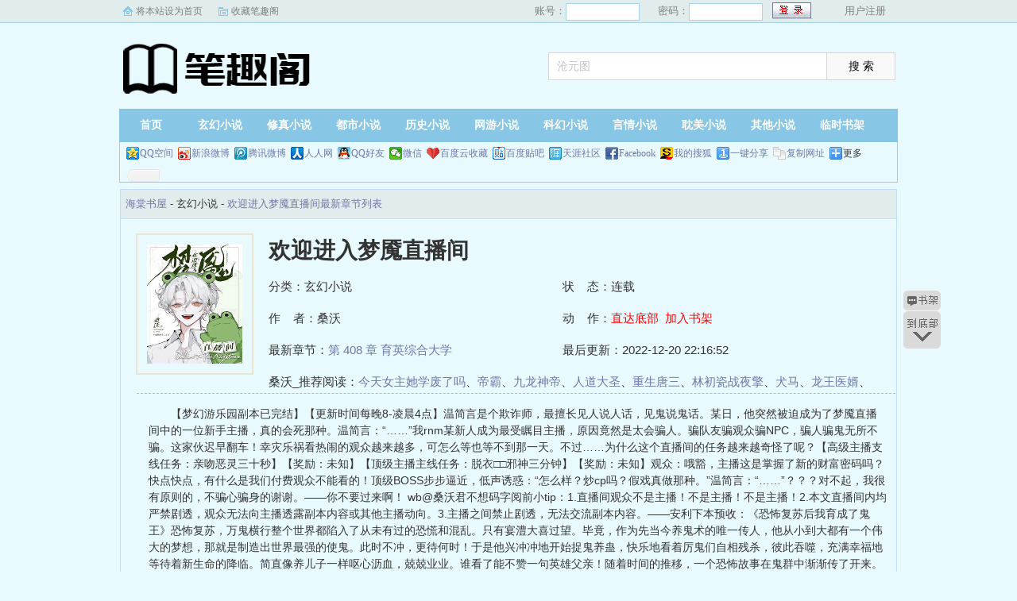

--- FILE ---
content_type: text/html; charset=utf-8
request_url: http://www.coqcod.com/xiaoshuo/46557/
body_size: 7379
content:
<!DOCTYPE html PUBLIC "-//W3C//DTD XHTML 1.0 Transitional//EN" "http://www.w3.org/TR/xhtml1/DTD/xhtml1-transitional.dtd">
<html xmlns="http://www.w3.org/1999/xhtml">
<head>
<title>欢迎进入梦魇直播间最新章节_欢迎进入梦魇直播间全文阅读 - 海棠书屋</title>
<meta name="keywords" content="欢迎进入梦魇直播间最新章节,欢迎进入梦魇直播间全文阅读,桑沃">
<meta name="description" content="欢迎进入梦魇直播间最新章节由网友提供，《欢迎进入梦魇直播间》目前更新0字，剧情情节跌宕起伏、扣人心弦，是一本情节与文笔俱佳的玄幻小说，海棠书屋免费提供欢迎进入梦魇直播间最新清爽干净的文字章节在线阅读。">
<meta https-equiv="Content-Type" content="text/html; charset=utf-8" />
<meta https-equiv="Cache-Control" content="no-transform" />
<meta https-equiv="Cache-Control" content="no-siteapp" />
<meta https-equiv="mobile-agent" content="format=html5; url=http://m.coqcod.com/xiaoshuo/46557/" />
<meta https-equiv="mobile-agent" content="format=xhtml; url=http://m.coqcod.com/xiaoshuo/46557/" />
<meta property="og:type" content="novel"/>
<meta property="og:title" content="欢迎进入梦魇直播间"/>
<meta property="og:description" content="    【梦幻游乐园副本已完结】【更新时间每晚8-凌晨4点】温简言是个欺诈师，最擅长见人说人话，见鬼说鬼话。某日，他突然被迫成为了梦魇直播间中的一位新手主播，真的会死那种。温简言：“……”我rnm某新人成为最受瞩目主播，原因竟然是太会骗人。骗队友骗观众骗NPC，骗人骗鬼无所不骗。这家伙迟早翻车！幸灾乐祸看热闹的观众越来越多，可怎么等也等不到那一天。不过……为什么这个直播间的任务越来越奇怪了呢？【高级主播支线任务：亲吻恶灵三十秒】【奖励：未知】【顶级主播主线任务：脱衣□□邪神三分钟】【奖励：未知】观众：哦豁，主播这是掌握了新的财富密码吗？快点快点，有什么是我们付费观众不能看的！顶级BOSS步步逼近，低声诱惑：“怎么样？炒cp吗？假戏真做那种。”温简言：“……”？？？对不起，我很有原则的，不骗心骗身的谢谢。——你不要过来啊！ wb@桑沃君不想码字阅前小tip：1.直播间观众不是主播！不是主播！不是主播！2.本文直播间内均严禁剧透，观众无法向主播透露副本内容或其他主播动向。3.主播之间禁止剧透，无法交流副本内容。——安利下本预收：《恐怖复苏后我育成了鬼王》恐怖复苏，万鬼横行整个世界都陷入了从未有过的恐慌和混乱。只有宴澧大喜过望。毕竟，作为先当今养鬼术的唯一传人，他从小到大都有一个伟大的梦想，那就是制造出世界最强的使鬼。此时不冲，更待何时！于是他兴冲冲地开始捉鬼养蛊，快乐地看着厉鬼们自相残杀，彼此吞噬，充满幸福地等待着新生命的降临。简直像养儿子一样呕心沥血，兢兢业业。谁看了能不赞一句英雄父亲！随着时间的推移，一个恐怖故事在鬼群中渐渐传了开来。有个可怕的人类，专捡强大的厉鬼下手。凡是被他捉走的鬼……没有一个回来过！——实在是太可怕了！·后来，宴澧意识到，有的梦想还是不实现最好。身材高大，眼眸深绿的鬼王低下头，虔诚而痴迷地亲吻着青年被紧紧捆缚的双脚，语调狂热地喃喃低语道：“父亲……”宴澧：“……”他肠子都悔青了。你tm别叫我父亲！我不认识你这个逆子！【2021.4.3】立意:追求美好生活
"/>
<meta property="og:image" content="http://www.coqcod.com/files/article/image/46/46557/46557s.jpg"/>
<meta property="og:novel:category" content="玄幻小说"/>
<meta property="og:novel:author" content="桑沃"/>
<meta property="og:novel:book_name" content="欢迎进入梦魇直播间"/>
<meta property="og:novel:read_url" content="http://www.coqcod.com/xiaoshuo/46557/"/>
<meta property="og:url" content="http://www.coqcod.com/xiaoshuo/46557/"/>
<meta property="og:novel:status" content="连载"/>
<meta property="og:novel:author_link" content="http://www.coqcod.com/s.php?ie=utf-8&q=%E6%A1%91%E6%B2%83"/>
<meta property="og:novel:update_time" content="2022-12-20 22:16:52"/>
<meta property="og:novel:latest_chapter_name" content="第 408 章 育英综合大学"/>
<meta property="og:novel:latest_chapter_url" content="http://www.coqcod.com/xiaoshuo/46557/42335.html"/>
<link href="/css/style.css" rel="stylesheet" type="text/css" />
<script src="http://apps.bdimg.com/libs/jquery/1.8.3/jquery.min.js"></script>
<script src="/js/common.js"></script>
</head>
<body>
<script>login();</script>
<div class="header">
<div class="wrap">
	<div class="logo">
		<a href="/" title="海棠书屋">海棠书屋<em>www.coqcod.com</em></a>
	</div>
	<script>search();</script>
</div>
</div>
		<div class="nav">
		<ul><li class="this"><a href="/" title="海棠书屋">首页</a></li><li><a href="/xuanhuan/">玄幻小说</a></li><li><a href="/xiuzhen/">修真小说</a></li><li><a href="/dushi/">都市小说</a></li><li><a href="/lishi/">历史小说</a></li><li><a href="/wangyou/">网游小说</a></li><li><a href="/kehuan/">科幻小说</a></li><li><a href="/yanqing/">言情小说</a></li><li><a href="/danmei/">耽美小说</a></li></li><li><a href="/qita/">其他小说</a></li><li><a href="/bookcase.html">临时书架</a></li></ul>
                <div class="h_submenucon"><script>bdshare();</script></div>
		</div>
<div id="book">
	<div class="path"><div class="p">
<a href="/">海棠书屋</a> - 玄幻小说 - <a href="/xiaoshuo/46557/">欢迎进入梦魇直播间最新章节列表</a>
</div></div>
                 <div id="maininfo">
                        <div id="fmimg"><img alt="欢迎进入梦魇直播间" src="/files/article/image/46/46557/46557s.jpg" width="120" height="150" onerror="this.src='/images/nocover.jpg'" /></div>
			<div id="info">
				<h1>欢迎进入梦魇直播间</h1>
				<p>分类：玄幻小说</p>
				<p>状&nbsp;&nbsp;&nbsp;&nbsp;态：连载</p>
				<p>作&nbsp;&nbsp;&nbsp;&nbsp;者：桑沃</p>
				<p>动&nbsp;&nbsp;&nbsp;&nbsp;作：<a href="#footer" style="color:red;">直达底部</a>&nbsp;&nbsp;<a rel="nofollow" href="javascript:;" onclick="addBookCase('46557');" style="color:red;">加入书架</a></p>
				<p>最新章节：<a href="/xiaoshuo/46557/42335.html">第 408 章 育英综合大学</a></p>
				<p>最后更新：2022-12-20 22:16:52</p>
				</div>
				<div id="infoo">
				<p>桑沃_推荐阅读：<a href="/xiaoshuo/46558/">今天女主她学废了吗</a>、<a href="/xiaoshuo/46559/">帝霸</a>、<a href="/xiaoshuo/46560/">九龙神帝</a>、<a href="/xiaoshuo/46561/">人道大圣</a>、<a href="/xiaoshuo/46562/">重生唐三</a>、<a href="/xiaoshuo/46563/">林初瓷战夜擎</a>、<a href="/xiaoshuo/46564/">犬马</a>、<a href="/xiaoshuo/46565/">龙王医婿</a>、<a href="/xiaoshuo/46566/">天魔降临倪昆</a>、<a href="/xiaoshuo/46567/">将夜</a></p>

			</div>
                        <div id="intro">
				<p>    【梦幻游乐园副本已完结】【更新时间每晚8-凌晨4点】温简言是个欺诈师，最擅长见人说人话，见鬼说鬼话。某日，他突然被迫成为了梦魇直播间中的一位新手主播，真的会死那种。温简言：“……”我rnm某新人成为最受瞩目主播，原因竟然是太会骗人。骗队友骗观众骗NPC，骗人骗鬼无所不骗。这家伙迟早翻车！幸灾乐祸看热闹的观众越来越多，可怎么等也等不到那一天。不过……为什么这个直播间的任务越来越奇怪了呢？【高级主播支线任务：亲吻恶灵三十秒】【奖励：未知】【顶级主播主线任务：脱衣□□邪神三分钟】【奖励：未知】观众：哦豁，主播这是掌握了新的财富密码吗？快点快点，有什么是我们付费观众不能看的！顶级BOSS步步逼近，低声诱惑：“怎么样？炒cp吗？假戏真做那种。”温简言：“……”？？？对不起，我很有原则的，不骗心骗身的谢谢。——你不要过来啊！ wb@桑沃君不想码字阅前小tip：1.直播间观众不是主播！不是主播！不是主播！2.本文直播间内均严禁剧透，观众无法向主播透露副本内容或其他主播动向。3.主播之间禁止剧透，无法交流副本内容。——安利下本预收：《恐怖复苏后我育成了鬼王》恐怖复苏，万鬼横行整个世界都陷入了从未有过的恐慌和混乱。只有宴澧大喜过望。毕竟，作为先当今养鬼术的唯一传人，他从小到大都有一个伟大的梦想，那就是制造出世界最强的使鬼。此时不冲，更待何时！于是他兴冲冲地开始捉鬼养蛊，快乐地看着厉鬼们自相残杀，彼此吞噬，充满幸福地等待着新生命的降临。简直像养儿子一样呕心沥血，兢兢业业。谁看了能不赞一句英雄父亲！随着时间的推移，一个恐怖故事在鬼群中渐渐传了开来。有个可怕的人类，专捡强大的厉鬼下手。凡是被他捉走的鬼……没有一个回来过！——实在是太可怕了！·后来，宴澧意识到，有的梦想还是不实现最好。身材高大，眼眸深绿的鬼王低下头，虔诚而痴迷地亲吻着青年被紧紧捆缚的双脚，语调狂热地喃喃低语道：“父亲……”宴澧：“……”他肠子都悔青了。你tm别叫我父亲！我不认识你这个逆子！【2021.4.3】立意:追求美好生活
</p>
				<p>各位书友要是觉得《欢迎进入梦魇直播间》还不错的话请不要忘记向您QQ群和微博里的朋友推荐哦！</p>
                        </div>
						</div>
						</div>
		
<div class="listmain">
	<dl>
		<dt>《欢迎进入梦魇直播间》正文</dt>
		<dd><a href ="/xiaoshuo/46557/41928.html">第 1 章 德才中学</a></dd><dd><a href ="/xiaoshuo/46557/41929.html">第 2 章 德才中学</a></dd><dd><a href ="/xiaoshuo/46557/41930.html">第 3 章 德才中学</a></dd><dd><a href ="/xiaoshuo/46557/41931.html">第 4 章 德才中学</a></dd><dd><a href ="/xiaoshuo/46557/41932.html">第 5 章 德才中学</a></dd><dd><a href ="/xiaoshuo/46557/41933.html">第 6 章 德才中学</a></dd><dd><a href ="/xiaoshuo/46557/41934.html">第 7 章 德才中学</a></dd><dd><a href ="/xiaoshuo/46557/41935.html">第 8 章 德才中学</a></dd><dd><a href ="/xiaoshuo/46557/41936.html">第 9 章 德才中学</a></dd><dd><a href ="/xiaoshuo/46557/41937.html">第 10 章 德才中学</a></dd><dd><a href ="/xiaoshuo/46557/41938.html">第 11 章 德才中学</a></dd><dd><a href ="/xiaoshuo/46557/41939.html">第 12 章 德才中学</a></dd><dd><a href ="/xiaoshuo/46557/41940.html">第 13 章 德才中学</a></dd><dd><a href ="/xiaoshuo/46557/41941.html">第 14 章 德才中学</a></dd><dd><a href ="/xiaoshuo/46557/41942.html">第 15 章 德才中学</a></dd><dd><a href ="/xiaoshuo/46557/41943.html">第 16 章 德才中学</a></dd><dd><a href ="/xiaoshuo/46557/41944.html">第 17 章 德才中学</a></dd><dd><a href ="/xiaoshuo/46557/41945.html">第 18 章 德才中学</a></dd><dd><a href ="/xiaoshuo/46557/41946.html">第 19 章 德才中学【完】</a></dd><dd><a href ="/xiaoshuo/46557/41947.html">第 20 章 主播大厅</a></dd><dd><a href ="/xiaoshuo/46557/41948.html">第 21 章 福康医院</a></dd><dd><a href ="/xiaoshuo/46557/41949.html">第 22 章 福康医院</a></dd><dd><a href ="/xiaoshuo/46557/41950.html">第 23 章 福康医院</a></dd><dd><a href ="/xiaoshuo/46557/41951.html">第 24 章 福康医院</a></dd><dd><a href ="/xiaoshuo/46557/41952.html">第 25 章 福康医院</a></dd><dd><a href ="/xiaoshuo/46557/41953.html">第 26 章 福康医院</a></dd><dd><a href ="/xiaoshuo/46557/41954.html">第 27 章 福康医院</a></dd><dd><a href ="/xiaoshuo/46557/41955.html">第 28 章 福康医院</a></dd><dd><a href ="/xiaoshuo/46557/41956.html">第 29 章 福康医院</a></dd><dd><a href ="/xiaoshuo/46557/41957.html">第 30 章 福康医院</a></dd><dd><a href ="/xiaoshuo/46557/41958.html">第 31 章 福康医院</a></dd><dd><a href ="/xiaoshuo/46557/41959.html">第 32 章 福康医院</a></dd><dd><a href ="/xiaoshuo/46557/41960.html">第 33 章 福康医院</a></dd><dd><a href ="/xiaoshuo/46557/41961.html">第 34 章 福康医院</a></dd><dd><a href ="/xiaoshuo/46557/41962.html">第 35 章 福康医院</a></dd><dd><a href ="/xiaoshuo/46557/41963.html">第 36 章 福康医院</a></dd><dd><a href ="/xiaoshuo/46557/41964.html">第 37 章 福康医院</a></dd><dd><a href ="/xiaoshuo/46557/41965.html">第 38 章 福康医院</a></dd><dd><a href ="/xiaoshuo/46557/41966.html">第 39 章 福康医院【完】</a></dd><dd><a href ="/xiaoshuo/46557/41967.html">第 40 章 主播大厅</a></dd><dd><a href ="/xiaoshuo/46557/41968.html">第 41 章 主播大厅</a></dd><dd><a href ="/xiaoshuo/46557/41969.html">第 42 章 安泰小区</a></dd><dd><a href ="/xiaoshuo/46557/41970.html">第 43 章 安泰小区</a></dd><dd><a href ="/xiaoshuo/46557/41971.html">第 44 章 安泰小区</a></dd><dd><a href ="/xiaoshuo/46557/41972.html">第 45 章 安泰小区</a></dd><dd><a href ="/xiaoshuo/46557/41973.html">第 46 章 安泰小区</a></dd><dd><a href ="/xiaoshuo/46557/41974.html">第 47 章 安泰小区</a></dd><dd><a href ="/xiaoshuo/46557/41975.html">第 48 章 安泰小区</a></dd><dd><a href ="/xiaoshuo/46557/41976.html">第 49 章 安泰小区</a></dd><dd><a href ="/xiaoshuo/46557/41977.html">第 50 章 安泰小区</a></dd><dd><a href ="/xiaoshuo/46557/41978.html">第 51 章 安泰小区</a></dd><dd><a href ="/xiaoshuo/46557/41979.html">第 52 章 安泰小区</a></dd><dd><a href ="/xiaoshuo/46557/41980.html">第 53 章 安泰小区</a></dd><dd><a href ="/xiaoshuo/46557/41981.html">第 54 章 安泰小区</a></dd><dd><a href ="/xiaoshuo/46557/41982.html">第 55 章 安泰小区</a></dd><dd><a href ="/xiaoshuo/46557/41983.html">第 56 章 安泰小区</a></dd><dd><a href ="/xiaoshuo/46557/41984.html">第 57 章 安泰小区</a></dd><dd><a href ="/xiaoshuo/46557/41985.html">第 58 章 安泰小区</a></dd><dd><a href ="/xiaoshuo/46557/41986.html">第 59 章 安泰小区</a></dd><dd><a href ="/xiaoshuo/46557/41987.html">第 60 章 安泰小区</a></dd><dd><a href ="/xiaoshuo/46557/41988.html">第 61 章 安泰小区</a></dd><dd><a href ="/xiaoshuo/46557/41989.html">第 62 章 安泰小区</a></dd><dd><a href ="/xiaoshuo/46557/41990.html">第 63 章 安泰小区</a></dd><dd><a href ="/xiaoshuo/46557/41991.html">第 64 章 安泰小区</a></dd><dd><a href ="/xiaoshuo/46557/41992.html">第 65 章 安泰小区</a></dd><dd><a href ="/xiaoshuo/46557/41993.html">第 66 章 安泰小区</a></dd><dd><a href ="/xiaoshuo/46557/41994.html">第 67 章 安泰小区</a></dd><dd><a href ="/xiaoshuo/46557/41995.html">第 68 章 安泰小区</a></dd><dd><a href ="/xiaoshuo/46557/41996.html">第 69 章 安泰小区</a></dd><dd><a href ="/xiaoshuo/46557/41997.html">第 70 章 安泰小区</a></dd><dd><a href ="/xiaoshuo/46557/41998.html">第 71 章 安泰小区【完】</a></dd><dd><a href ="/xiaoshuo/46557/41999.html">第 72 章 主播大厅</a></dd><dd><a href ="/xiaoshuo/46557/42000.html">第 73 章 主播大厅</a></dd><dd><a href ="/xiaoshuo/46557/42001.html">第 74 章 主播大厅</a></dd><dd><a href ="/xiaoshuo/46557/42002.html">第 75 章 梦幻游乐园</a></dd><dd><a href ="/xiaoshuo/46557/42003.html">第 76 章 梦幻游乐园</a></dd><dd><a href ="/xiaoshuo/46557/42004.html">第 77 章 梦幻游乐园</a></dd><dd><a href ="/xiaoshuo/46557/42005.html">第 78 章 梦幻游乐园</a></dd><dd><a href ="/xiaoshuo/46557/42006.html">第 79 章 梦幻游乐园</a></dd><dd><a href ="/xiaoshuo/46557/42007.html">第 80 章 梦幻游乐园</a></dd><dd><a href ="/xiaoshuo/46557/42008.html">第 81 章 梦幻游乐园</a></dd><dd><a href ="/xiaoshuo/46557/42009.html">第 82 章 梦幻游乐园</a></dd><dd><a href ="/xiaoshuo/46557/42010.html">第 83 章 梦幻游乐园</a></dd><dd><a href ="/xiaoshuo/46557/42011.html">第 84 章 梦幻游乐园</a></dd><dd><a href ="/xiaoshuo/46557/42012.html">第 85 章 梦幻游乐园</a></dd><dd><a href ="/xiaoshuo/46557/42013.html">第 86 章 梦幻游乐园</a></dd><dd><a href ="/xiaoshuo/46557/42014.html">第 87 章 梦幻游乐园</a></dd><dd><a href ="/xiaoshuo/46557/42015.html">第 88 章 梦幻游乐园</a></dd><dd><a href ="/xiaoshuo/46557/42016.html">第 89 章 梦幻游乐园</a></dd><dd><a href ="/xiaoshuo/46557/42017.html">第 90 章 梦幻游乐园</a></dd><dd><a href ="/xiaoshuo/46557/42018.html">第 91 章 梦幻游乐园</a></dd><dd><a href ="/xiaoshuo/46557/42019.html">第 92 章 梦幻游乐园</a></dd><dd><a href ="/xiaoshuo/46557/42020.html">第 93 章 梦幻游乐园</a></dd><dd><a href ="/xiaoshuo/46557/42021.html">第 94 章 梦幻游乐园</a></dd><dd><a href ="/xiaoshuo/46557/42022.html">第 95 章 梦幻游乐园</a></dd><dd><a href ="/xiaoshuo/46557/42023.html">第 96 章 梦幻游乐园</a></dd><dd><a href ="/xiaoshuo/46557/42024.html">第 97 章 梦幻游乐园</a></dd><dd><a href ="/xiaoshuo/46557/42025.html">第 98 章 梦幻游乐园</a></dd><dd><a href ="/xiaoshuo/46557/42026.html">第 99 章 梦幻游乐园</a></dd><dd><a href ="/xiaoshuo/46557/42027.html">第 100 章 梦幻游乐园</a></dd><dd><a href ="/xiaoshuo/46557/42028.html">第 101 章 梦幻游乐园</a></dd><dd><a href ="/xiaoshuo/46557/42029.html">第 102 章 梦幻游乐园</a></dd><dd><a href ="/xiaoshuo/46557/42030.html">第 103 章 梦幻游乐园</a></dd><dd><a href ="/xiaoshuo/46557/42031.html">第 104 章 梦幻游乐园</a></dd><dd><a href ="/xiaoshuo/46557/42032.html">第 105 章 梦幻游乐园</a></dd><dd><a href ="/xiaoshuo/46557/42033.html">第 106 章 梦幻游乐园</a></dd><dd><a href ="/xiaoshuo/46557/42034.html">第 107 章 梦幻游乐园</a></dd><dd><a href ="/xiaoshuo/46557/42035.html">第 108 章 梦幻游乐园</a></dd><dd><a href ="/xiaoshuo/46557/42036.html">第 109 章 梦幻游乐园</a></dd><dd><a href ="/xiaoshuo/46557/42037.html">第 110 章 梦幻游乐园</a></dd><dd><a href ="/xiaoshuo/46557/42038.html">第 111 章 梦幻游乐园</a></dd><dd><a href ="/xiaoshuo/46557/42039.html">第 112 章 梦幻游乐园</a></dd><dd><a href ="/xiaoshuo/46557/42040.html">第 113 章 梦幻游乐园</a></dd><dd><a href ="/xiaoshuo/46557/42041.html">第 114 章 梦幻游乐园</a></dd><dd><a href ="/xiaoshuo/46557/42042.html">第 115 章 梦幻游乐园</a></dd><dd><a href ="/xiaoshuo/46557/42043.html">第 116 章 梦幻游乐园</a></dd><dd><a href ="/xiaoshuo/46557/42044.html">第 117 章 梦幻游乐园</a></dd><dd><a href ="/xiaoshuo/46557/42045.html">第 118 章 梦幻游乐园</a></dd><dd><a href ="/xiaoshuo/46557/42046.html">第 119 章 梦幻游乐园</a></dd><dd><a href ="/xiaoshuo/46557/42047.html">第 120 章 梦幻游乐园</a></dd><dd><a href ="/xiaoshuo/46557/42048.html">第 121 章 梦幻游乐园</a></dd><dd><a href ="/xiaoshuo/46557/42049.html">第 122 章 梦幻游乐园</a></dd><dd><a href ="/xiaoshuo/46557/42050.html">第 123 章 梦幻游乐园</a></dd><dd><a href ="/xiaoshuo/46557/42051.html">第 124 章 梦幻游乐园</a></dd><dd><a href ="/xiaoshuo/46557/42052.html">第 125 章 梦幻游乐园</a></dd><dd><a href ="/xiaoshuo/46557/42053.html">第 126 章 梦幻游乐园</a></dd><dd><a href ="/xiaoshuo/46557/42054.html">第 127 章 梦幻游乐园</a></dd><dd><a href ="/xiaoshuo/46557/42055.html">第 128 章 梦幻游乐园</a></dd><dd><a href ="/xiaoshuo/46557/42056.html">第 129 章 梦幻游乐园【完】</a></dd><dd><a href ="/xiaoshuo/46557/42057.html">第 130 章 镜中世界</a></dd><dd><a href ="/xiaoshuo/46557/42058.html">第 131 章 镜中世界</a></dd><dd><a href ="/xiaoshuo/46557/42059.html">第 132 章 主播大厅</a></dd><dd><a href ="/xiaoshuo/46557/42060.html">第 133 章 主播大厅</a></dd><dd><a href ="/xiaoshuo/46557/42061.html">第 134 章 主播大厅</a></dd><dd><a href ="/xiaoshuo/46557/42062.html">第 135 章 平安疗养院</a></dd><dd><a href ="/xiaoshuo/46557/42063.html">第 136 章 平安疗养院</a></dd><dd><a href ="/xiaoshuo/46557/42064.html">第 137 章 平安疗养院</a></dd><dd><a href ="/xiaoshuo/46557/42065.html">第 138 章 平安疗养院</a></dd><dd><a href ="/xiaoshuo/46557/42066.html">第 139 章 平安疗养院</a></dd><dd><a href ="/xiaoshuo/46557/42067.html">第 140 章 平安疗养院</a></dd><dd><a href ="/xiaoshuo/46557/42068.html">第 141 章 平安疗养院</a></dd><dd><a href ="/xiaoshuo/46557/42069.html">第 142 章 平安疗养院</a></dd><dd><a href ="/xiaoshuo/46557/42070.html">第 143 章 平安疗养院</a></dd><dd><a href ="/xiaoshuo/46557/42071.html">第 144 章 平安疗养院</a></dd><dd><a href ="/xiaoshuo/46557/42072.html">第 145 章 平安疗养院</a></dd><dd><a href ="/xiaoshuo/46557/42073.html">第 146 章 平安疗养院</a></dd><dd><a href ="/xiaoshuo/46557/42074.html">第 147 章 平安疗养院</a></dd><dd><a href ="/xiaoshuo/46557/42075.html">第 148 章 平安疗养院</a></dd><dd><a href ="/xiaoshuo/46557/42076.html">第 149 章 平安疗养院</a></dd><dd><a href ="/xiaoshuo/46557/42077.html">第 150 章 平安疗养院</a></dd><dd><a href ="/xiaoshuo/46557/42078.html">第 151 章 平安疗养院</a></dd><dd><a href ="/xiaoshuo/46557/42079.html">第 152 章 平安疗养院</a></dd><dd><a href ="/xiaoshuo/46557/42080.html">第 153 章 平安疗养院</a></dd><dd><a href ="/xiaoshuo/46557/42081.html">第 154 章 平安疗养院</a></dd><dd><a href ="/xiaoshuo/46557/42082.html">第 155 章 平安疗养院</a></dd><dd><a href ="/xiaoshuo/46557/42083.html">第 156 章 平安疗养院</a></dd><dd><a href ="/xiaoshuo/46557/42084.html">第 157 章 平安疗养院</a></dd><dd><a href ="/xiaoshuo/46557/42085.html">第 158 章 平安疗养院</a></dd><dd><a href ="/xiaoshuo/46557/42086.html">第 159 章 平安疗养院</a></dd><dd><a href ="/xiaoshuo/46557/42087.html">第 160 章 平安疗养院</a></dd><dd><a href ="/xiaoshuo/46557/42088.html">第 161 章 平安疗养院</a></dd><dd><a href ="/xiaoshuo/46557/42089.html">第 162 章 平安疗养院</a></dd><dd><a href ="/xiaoshuo/46557/42090.html">第 163 章 平安疗养院</a></dd><dd><a href ="/xiaoshuo/46557/42091.html">第 164 章 平安疗养院</a></dd><dd><a href ="/xiaoshuo/46557/42092.html">第 165 章 平安疗养院</a></dd><dd><a href ="/xiaoshuo/46557/42093.html">第 166 章 平安疗养院</a></dd><dd><a href ="/xiaoshuo/46557/42094.html">第 167 章 平安疗养院</a></dd><dd><a href ="/xiaoshuo/46557/42095.html">第 168 章 平安疗养院</a></dd><dd><a href ="/xiaoshuo/46557/42096.html">第 169 章 平安疗养院</a></dd><dd><a href ="/xiaoshuo/46557/42097.html">第 170 章 平安疗养院</a></dd><dd><a href ="/xiaoshuo/46557/42098.html">第 171 章 平安疗养院</a></dd><dd><a href ="/xiaoshuo/46557/42099.html">第 172 章 平安疗养院</a></dd><dd><a href ="/xiaoshuo/46557/42100.html">第 173 章 平安疗养院</a></dd><dd><a href ="/xiaoshuo/46557/42101.html">第 174 章 平安疗养院</a></dd><dd><a href ="/xiaoshuo/46557/42102.html">第 175 章 平安疗养院</a></dd><dd><a href ="/xiaoshuo/46557/42103.html">第 176 章 平安疗养院</a></dd><dd><a href ="/xiaoshuo/46557/42104.html">第 177 章 平安疗养院</a></dd><dd><a href ="/xiaoshuo/46557/42105.html">第 178 章 平安疗养院</a></dd><dd><a href ="/xiaoshuo/46557/42106.html">第 179 章 平安疗养院</a></dd><dd><a href ="/xiaoshuo/46557/42107.html">第 180 章 平安疗养院</a></dd><dd><a href ="/xiaoshuo/46557/42108.html">第 181 章 平安疗养院</a></dd><dd><a href ="/xiaoshuo/46557/42109.html">第 182 章 平安疗养院</a></dd><dd><a href ="/xiaoshuo/46557/42110.html">第 183 章 平安疗养院</a></dd><dd><a href ="/xiaoshuo/46557/42111.html">第 184 章 平安疗养院</a></dd><dd><a href ="/xiaoshuo/46557/42112.html">第 185 章 平安疗养院</a></dd><dd><a href ="/xiaoshuo/46557/42113.html">第 186 章 平安疗养院</a></dd><dd><a href ="/xiaoshuo/46557/42114.html">第 187 章 平安疗养院</a></dd><dd><a href ="/xiaoshuo/46557/42115.html">第 188 章 平安疗养院</a></dd><dd><a href ="/xiaoshuo/46557/42116.html">第 189 章 平安疗养院</a></dd><dd><a href ="/xiaoshuo/46557/42117.html">第 190 章 平安疗养院【完】</a></dd><dd><a href ="/xiaoshuo/46557/42118.html">第 191 章 造神</a></dd><dd><a href ="/xiaoshuo/46557/42119.html">第 192 章 造神</a></dd><dd><a href ="/xiaoshuo/46557/42120.html">第 193 章 造神</a></dd><dd><a href ="/xiaoshuo/46557/42121.html">第 194 章 造神</a></dd><dd><a href ="/xiaoshuo/46557/42122.html">第 195 章 主播大厅</a></dd><dd><a href ="/xiaoshuo/46557/42123.html">第 196 章 主播大厅</a></dd><dd><a href ="/xiaoshuo/46557/42124.html">第 197 章 主播大厅</a></dd><dd><a href ="/xiaoshuo/46557/42125.html">第 198 章 主播大厅</a></dd><dd><a href ="/xiaoshuo/46557/42126.html">第 199 章 主播大厅</a></dd><dd><a href ="/xiaoshuo/46557/42127.html">第 200 章 主播大厅</a></dd><dd><a href ="/xiaoshuo/46557/42128.html">第 201 章 主播大厅</a></dd><dd><a href ="/xiaoshuo/46557/42129.html">第 202 章 主播大厅</a></dd><dd><a href ="/xiaoshuo/46557/42130.html">第 203 章 昌盛大厦</a></dd><dd><a href ="/xiaoshuo/46557/42131.html">第 204 章 昌盛大厦</a></dd><dd><a href ="/xiaoshuo/46557/42132.html">第 205 章 昌盛大厦</a></dd><dd><a href ="/xiaoshuo/46557/42133.html">第 206 章 昌盛大厦</a></dd><dd><a href ="/xiaoshuo/46557/42134.html">第 207 章 昌盛大厦</a></dd><dd><a href ="/xiaoshuo/46557/42135.html">第 208 章 昌盛大厦</a></dd><dd><a href ="/xiaoshuo/46557/42136.html">第 209 章 昌盛大厦</a></dd><dd><a href ="/xiaoshuo/46557/42137.html">第 210 章 昌盛大厦</a></dd><dd><a href ="/xiaoshuo/46557/42138.html">第 211 章 昌盛大厦</a></dd><dd><a href ="/xiaoshuo/46557/42139.html">第 212 章 昌盛大厦</a></dd><dd><a href ="/xiaoshuo/46557/42140.html">第 213 章 昌盛大厦</a></dd><dd><a href ="/xiaoshuo/46557/42141.html">第 214 章 昌盛大厦</a></dd><dd><a href ="/xiaoshuo/46557/42142.html">第 215 章 昌盛大厦</a></dd><dd><a href ="/xiaoshuo/46557/42143.html">第 216 章 昌盛大厦</a></dd><dd><a href ="/xiaoshuo/46557/42144.html">第 217 章 昌盛大厦</a></dd><dd><a href ="/xiaoshuo/46557/42145.html">第 218 章 昌盛大厦</a></dd><dd><a href ="/xiaoshuo/46557/42146.html">第 219 章 昌盛大厦</a></dd><dd><a href ="/xiaoshuo/46557/42147.html">第 220 章 昌盛大厦</a></dd><dd><a href ="/xiaoshuo/46557/42148.html">第 221 章 昌盛大厦</a></dd><dd><a href ="/xiaoshuo/46557/42149.html">第 222 章 昌盛大厦</a></dd><dd><a href ="/xiaoshuo/46557/42150.html">第 223 章 昌盛大厦</a></dd><dd><a href ="/xiaoshuo/46557/42151.html">第 224 章 昌盛大厦</a></dd><dd><a href ="/xiaoshuo/46557/42152.html">第 225 章 昌盛大厦</a></dd><dd><a href ="/xiaoshuo/46557/42153.html">第 226 章 昌盛大厦</a></dd><dd><a href ="/xiaoshuo/46557/42154.html">第 227 章 昌盛大厦</a></dd><dd><a href ="/xiaoshuo/46557/42155.html">第 228 章 昌盛大厦</a></dd><dd><a href ="/xiaoshuo/46557/42156.html">第 229 章 昌盛大厦</a></dd><dd><a href ="/xiaoshuo/46557/42157.html">第 230 章 昌盛大厦</a></dd><dd><a href ="/xiaoshuo/46557/42158.html">第 231 章 昌盛大厦</a></dd><dd><a href ="/xiaoshuo/46557/42159.html">第 232 章 昌盛大厦</a></dd><dd><a href ="/xiaoshuo/46557/42160.html">第 233 章 昌盛大厦</a></dd><dd><a href ="/xiaoshuo/46557/42161.html">第 234 章 昌盛大厦</a></dd><dd><a href ="/xiaoshuo/46557/42162.html">第 235 章 昌盛大厦</a></dd><dd><a href ="/xiaoshuo/46557/42163.html">第 236 章 昌盛大厦</a></dd><dd><a href ="/xiaoshuo/46557/42164.html">第 237 章 昌盛大厦</a></dd><dd><a href ="/xiaoshuo/46557/42165.html">第 238 章 昌盛大厦</a></dd><dd><a href ="/xiaoshuo/46557/42166.html">第 239 章 昌盛大厦</a></dd><dd><a href ="/xiaoshuo/46557/42167.html">第 240 章 昌盛大厦</a></dd><dd><a href ="/xiaoshuo/46557/42168.html">第 241 章 昌盛大厦</a></dd><dd><a href ="/xiaoshuo/46557/42169.html">第 242 章 昌盛大厦</a></dd><dd><a href ="/xiaoshuo/46557/42170.html">第 243 章 昌盛大厦</a></dd><dd><a href ="/xiaoshuo/46557/42171.html">第 244 章 昌盛大厦</a></dd><dd><a href ="/xiaoshuo/46557/42172.html">第 245 章 昌盛大厦</a></dd><dd><a href ="/xiaoshuo/46557/42173.html">第 246 章 昌盛大厦</a></dd><dd><a href ="/xiaoshuo/46557/42174.html">第 247 章 昌盛大厦</a></dd><dd><a href ="/xiaoshuo/46557/42175.html">第 248 章 昌盛大厦</a></dd><dd><a href ="/xiaoshuo/46557/42176.html">第 249 章 昌盛大厦</a></dd><dd><a href ="/xiaoshuo/46557/42177.html">第 250 章 昌盛大厦</a></dd><dd><a href ="/xiaoshuo/46557/42178.html">第 251 章 昌盛大厦</a></dd><dd><a href ="/xiaoshuo/46557/42179.html">第 252 章 昌盛大厦</a></dd><dd><a href ="/xiaoshuo/46557/42180.html">第 253 章 昌盛大厦</a></dd><dd><a href ="/xiaoshuo/46557/42181.html">第 254 章 昌盛大厦</a></dd><dd><a href ="/xiaoshuo/46557/42182.html">第 255 章 昌盛大厦</a></dd><dd><a href ="/xiaoshuo/46557/42183.html">第 256 章 昌盛大厦</a></dd><dd><a href ="/xiaoshuo/46557/42184.html">第 257 章 昌盛大厦</a></dd><dd><a href ="/xiaoshuo/46557/42185.html">第 258 章 昌盛大厦</a></dd><dd><a href ="/xiaoshuo/46557/42186.html">第 259 章 昌盛大厦</a></dd><dd><a href ="/xiaoshuo/46557/42187.html">第 260 章 昌盛大厦</a></dd><dd><a href ="/xiaoshuo/46557/42188.html">第 261 章 昌盛大厦</a></dd><dd><a href ="/xiaoshuo/46557/42189.html">第 262 章 昌盛大厦</a></dd><dd><a href ="/xiaoshuo/46557/42190.html">第 263 章 昌盛大厦</a></dd><dd><a href ="/xiaoshuo/46557/42191.html">第 264 章 昌盛大厦</a></dd><dd><a href ="/xiaoshuo/46557/42192.html">第 265 章 昌盛大厦</a></dd><dd><a href ="/xiaoshuo/46557/42193.html">第 266 章 昌盛大厦</a></dd><dd><a href ="/xiaoshuo/46557/42194.html">第 267 章 昌盛大厦</a></dd><dd><a href ="/xiaoshuo/46557/42195.html">第 268 章 昌盛大厦</a></dd><dd><a href ="/xiaoshuo/46557/42196.html">第 269 章 昌盛大厦</a></dd><dd><a href ="/xiaoshuo/46557/42197.html">第 270 章 昌盛大厦【完】</a></dd><dd><a href ="/xiaoshuo/46557/42198.html">第 271 章 后续</a></dd><dd><a href ="/xiaoshuo/46557/42199.html">第 272 章 后续</a></dd><dd><a href ="/xiaoshuo/46557/42200.html">第 273 章 后续</a></dd><dd><a href ="/xiaoshuo/46557/42201.html">第 274 章 后续</a></dd><dd><a href ="/xiaoshuo/46557/42202.html">第 275 章 后续</a></dd><dd><a href ="/xiaoshuo/46557/42203.html">第 276 章 后续</a></dd><dd><a href ="/xiaoshuo/46557/42204.html">第 277 章 主播大厅</a></dd><dd><a href ="/xiaoshuo/46557/42205.html">第 278 章 主播大厅</a></dd><dd><a href ="/xiaoshuo/46557/42206.html">第 279 章 主播大厅</a></dd><dd><a href ="/xiaoshuo/46557/42207.html">第 280 章 主播大厅</a></dd><dd><a href ="/xiaoshuo/46557/42208.html">第 281 章 主播大厅</a></dd><dd><a href ="/xiaoshuo/46557/42209.html">第 282 章 主播大厅</a></dd><dd><a href ="/xiaoshuo/46557/42210.html">第 283 章 主播大厅</a></dd><dd><a href ="/xiaoshuo/46557/42211.html">第 284 章 主播大厅</a></dd><dd><a href ="/xiaoshuo/46557/42212.html">第 285 章 主播大厅</a></dd><dd><a href ="/xiaoshuo/46557/42213.html">第 286 章 主播大厅</a></dd><dd><a href ="/xiaoshuo/46557/42214.html">第 287 章 兴旺酒店</a></dd><dd><a href ="/xiaoshuo/46557/42215.html">第 288 章 兴旺酒店</a></dd><dd><a href ="/xiaoshuo/46557/42216.html">第 289 章 兴旺酒店</a></dd><dd><a href ="/xiaoshuo/46557/42217.html">第 290 章 兴旺酒店</a></dd><dd><a href ="/xiaoshuo/46557/42218.html">第 291 章 兴旺酒店</a></dd><dd><a href ="/xiaoshuo/46557/42219.html">第 292 章 兴旺酒店</a></dd><dd><a href ="/xiaoshuo/46557/42220.html">第 293 章 兴旺酒店</a></dd><dd><a href ="/xiaoshuo/46557/42221.html">第 294 章 兴旺酒店</a></dd><dd><a href ="/xiaoshuo/46557/42222.html">第 295 章 兴旺酒店</a></dd><dd><a href ="/xiaoshuo/46557/42223.html">第 296 章 兴旺酒店</a></dd><dd><a href ="/xiaoshuo/46557/42224.html">第 297 章 兴旺酒店</a></dd><dd><a href ="/xiaoshuo/46557/42225.html">第 298 章 兴旺酒店</a></dd><dd><a href ="/xiaoshuo/46557/42226.html">第 299 章 兴旺酒店</a></dd><dd><a href ="/xiaoshuo/46557/42227.html">第 300 章 兴旺酒店</a></dd><dd><a href ="/xiaoshuo/46557/42228.html">第 301 章 兴旺酒店</a></dd><dd><a href ="/xiaoshuo/46557/42229.html">第 302 章 兴旺酒店</a></dd><dd><a href ="/xiaoshuo/46557/42230.html">第 303 章 兴旺酒店</a></dd><dd><a href ="/xiaoshuo/46557/42231.html">第 304 章 兴旺酒店</a></dd><dd><a href ="/xiaoshuo/46557/42232.html">第 305 章 兴旺酒店</a></dd><dd><a href ="/xiaoshuo/46557/42233.html">第 306 章 兴旺酒店</a></dd><dd><a href ="/xiaoshuo/46557/42234.html">第 307 章 兴旺酒店</a></dd><dd><a href ="/xiaoshuo/46557/42235.html">第 308 章 兴旺酒店</a></dd><dd><a href ="/xiaoshuo/46557/42236.html">第 309 章 兴旺酒店</a></dd><dd><a href ="/xiaoshuo/46557/42237.html">第 310 章 兴旺酒店</a></dd><dd><a href ="/xiaoshuo/46557/42238.html">第 311 章 兴旺酒店</a></dd><dd><a href ="/xiaoshuo/46557/42239.html">第 312 章 兴旺酒店</a></dd><dd><a href ="/xiaoshuo/46557/42240.html">第 313 章 兴旺酒店</a></dd><dd><a href ="/xiaoshuo/46557/42241.html">第 314 章 兴旺酒店</a></dd><dd><a href ="/xiaoshuo/46557/42242.html">第 315 章 兴旺酒店</a></dd><dd><a href ="/xiaoshuo/46557/42243.html">第 316 章 兴旺酒店</a></dd><dd><a href ="/xiaoshuo/46557/42244.html">第 317 章 兴旺酒店</a></dd><dd><a href ="/xiaoshuo/46557/42245.html">第 318 章 兴旺酒店</a></dd><dd><a href ="/xiaoshuo/46557/42246.html">第 319 章 兴旺酒店</a></dd><dd><a href ="/xiaoshuo/46557/42247.html">第 320 章 兴旺酒店</a></dd><dd><a href ="/xiaoshuo/46557/42248.html">第 321 章 兴旺酒店</a></dd><dd><a href ="/xiaoshuo/46557/42249.html">第 322 章 兴旺酒店</a></dd><dd><a href ="/xiaoshuo/46557/42250.html">第 323 章 兴旺酒店</a></dd><dd><a href ="/xiaoshuo/46557/42251.html">第 324 章 兴旺酒店</a></dd><dd><a href ="/xiaoshuo/46557/42252.html">第 325 章 兴旺酒店</a></dd><dd><a href ="/xiaoshuo/46557/42253.html">第 326 章 兴旺酒店</a></dd><dd><a href ="/xiaoshuo/46557/42254.html">第 327 章 兴旺酒店</a></dd><dd><a href ="/xiaoshuo/46557/42255.html">第 328 章 兴旺酒店</a></dd><dd><a href ="/xiaoshuo/46557/42256.html">第 329 章 兴旺酒店</a></dd><dd><a href ="/xiaoshuo/46557/42257.html">第 330 章 兴旺酒店</a></dd><dd><a href ="/xiaoshuo/46557/42258.html">第 331 章 兴旺酒店</a></dd><dd><a href ="/xiaoshuo/46557/42259.html">第 332 章 兴旺酒店</a></dd><dd><a href ="/xiaoshuo/46557/42260.html">第 333 章 兴旺酒店</a></dd><dd><a href ="/xiaoshuo/46557/42261.html">第 334 章 兴旺酒店</a></dd><dd><a href ="/xiaoshuo/46557/42262.html">第 335 章 兴旺酒店</a></dd><dd><a href ="/xiaoshuo/46557/42263.html">第 336 章 兴旺酒店</a></dd><dd><a href ="/xiaoshuo/46557/42264.html">第 337 章 兴旺酒店</a></dd><dd><a href ="/xiaoshuo/46557/42265.html">第 338 章 兴旺酒店</a></dd><dd><a href ="/xiaoshuo/46557/42266.html">第 339 章 兴旺酒店</a></dd><dd><a href ="/xiaoshuo/46557/42267.html">第 340 章 兴旺酒店</a></dd><dd><a href ="/xiaoshuo/46557/42268.html">第 341 章 兴旺酒店</a></dd><dd><a href ="/xiaoshuo/46557/42269.html">第 342 章 兴旺酒店</a></dd><dd><a href ="/xiaoshuo/46557/42270.html">第 343 章 兴旺酒店</a></dd><dd><a href ="/xiaoshuo/46557/42271.html">第 344 章 兴旺酒店</a></dd><dd><a href ="/xiaoshuo/46557/42272.html">第 345 章 兴旺酒店</a></dd><dd><a href ="/xiaoshuo/46557/42273.html">第 346 章 兴旺酒店</a></dd><dd><a href ="/xiaoshuo/46557/42274.html">第 347 章 兴旺酒店</a></dd><dd><a href ="/xiaoshuo/46557/42275.html">第 348 章 兴旺酒店</a></dd><dd><a href ="/xiaoshuo/46557/42276.html">第 349 章 兴旺酒店</a></dd><dd><a href ="/xiaoshuo/46557/42277.html">第 350 章 兴旺酒店</a></dd><dd><a href ="/xiaoshuo/46557/42278.html">第 351 章 兴旺酒店</a></dd><dd><a href ="/xiaoshuo/46557/42279.html">第 352 章 兴旺酒店</a></dd><dd><a href ="/xiaoshuo/46557/42280.html">第 353 章 兴旺酒店</a></dd><dd><a href ="/xiaoshuo/46557/42281.html">第 354 章 兴旺酒店</a></dd><dd><a href ="/xiaoshuo/46557/42282.html">第 355 章 兴旺酒店</a></dd><dd><a href ="/xiaoshuo/46557/42283.html">第 356 章 兴旺酒店【三合一】</a></dd><dd><a href ="/xiaoshuo/46557/42284.html">第 357 章 兴旺酒店【二合一】</a></dd><dd><a href ="/xiaoshuo/46557/42285.html">第 358 章 兴旺酒店【二合一】</a></dd><dd><a href ="/xiaoshuo/46557/42286.html">第 359 章 兴旺酒店</a></dd><dd><a href ="/xiaoshuo/46557/42287.html">第 360 章 兴旺酒店</a></dd><dd><a href ="/xiaoshuo/46557/42288.html">第 361 章 兴旺酒店</a></dd><dd><a href ="/xiaoshuo/46557/42289.html">第 362 章 兴旺酒店</a></dd><dd><a href ="/xiaoshuo/46557/42290.html">第 363 章 兴旺酒店</a></dd><dd><a href ="/xiaoshuo/46557/42291.html">第 364 章 兴旺酒店</a></dd><dd><a href ="/xiaoshuo/46557/42292.html">第 365 章 兴旺酒店</a></dd><dd><a href ="/xiaoshuo/46557/42293.html">第 366 章 兴旺酒店</a></dd><dd><a href ="/xiaoshuo/46557/42294.html">第 367 章 兴旺酒店</a></dd><dd><a href ="/xiaoshuo/46557/42295.html">第 368 章 兴旺酒店</a></dd><dd><a href ="/xiaoshuo/46557/42296.html">第 369 章 兴旺酒店</a></dd><dd><a href ="/xiaoshuo/46557/42297.html">第 370 章 兴旺酒店</a></dd><dd><a href ="/xiaoshuo/46557/42298.html">第 371 章 兴旺酒店</a></dd><dd><a href ="/xiaoshuo/46557/42299.html">第 372 章 兴旺酒店</a></dd><dd><a href ="/xiaoshuo/46557/42300.html">第 373 章 兴旺酒店</a></dd><dd><a href ="/xiaoshuo/46557/42301.html">第 374 章 兴旺酒店</a></dd><dd><a href ="/xiaoshuo/46557/42302.html">第 375 章 兴旺酒店</a></dd><dd><a href ="/xiaoshuo/46557/42303.html">第 376 章 兴旺酒店</a></dd><dd><a href ="/xiaoshuo/46557/42304.html">第 377 章 兴旺酒店</a></dd><dd><a href ="/xiaoshuo/46557/42305.html">第 378 章 兴旺酒店</a></dd><dd><a href ="/xiaoshuo/46557/42306.html">第 379 章 兴旺酒店</a></dd><dd><a href ="/xiaoshuo/46557/42307.html">第 380 章 兴旺酒店</a></dd><dd><a href ="/xiaoshuo/46557/42308.html">第 381 章 兴旺酒店</a></dd><dd><a href ="/xiaoshuo/46557/42309.html">第 382 章 兴旺酒店【完】</a></dd><dd><a href ="/xiaoshuo/46557/42310.html">第 383 章 后续</a></dd><dd><a href ="/xiaoshuo/46557/42311.html">第 384 章 主播大厅</a></dd><dd><a href ="/xiaoshuo/46557/42312.html">第 385 章 主播大厅</a></dd><dd><a href ="/xiaoshuo/46557/42313.html">第 386 章 主播大厅</a></dd><dd><a href ="/xiaoshuo/46557/42314.html">第 387 章 主播大厅</a></dd><dd><a href ="/xiaoshuo/46557/42315.html">第 388 章 主播大厅</a></dd><dd><a href ="/xiaoshuo/46557/42316.html">第 389 章 主播大厅</a></dd><dd><a href ="/xiaoshuo/46557/42317.html">第 390 章 主播大厅</a></dd><dd><a href ="/xiaoshuo/46557/42318.html">第 391 章 育英综合大学</a></dd><dd><a href ="/xiaoshuo/46557/42319.html">第 392 章 育英综合大学</a></dd><dd><a href ="/xiaoshuo/46557/42320.html">第 393 章 育英综合大学</a></dd><dd><a href ="/xiaoshuo/46557/42321.html">第 394 章 育英综合大学</a></dd><dd><a href ="/xiaoshuo/46557/42322.html">第 395 章 育英综合大学</a></dd><dd><a href ="/xiaoshuo/46557/42323.html">第 396 章 育英综合大学</a></dd><dd><a href ="/xiaoshuo/46557/42324.html">第 397 章 育英综合大学</a></dd><dd><a href ="/xiaoshuo/46557/42325.html">第 398 章 育英综合大学</a></dd><dd><a href ="/xiaoshuo/46557/42326.html">第 399 章 育英综合大学</a></dd><dd><a href ="/xiaoshuo/46557/42327.html">第 400 章 育英综合大学</a></dd><dd><a href ="/xiaoshuo/46557/42328.html">第 401 章 育英综合大学</a></dd><dd><a href ="/xiaoshuo/46557/42329.html">第 402 章 育英综合大学</a></dd><dd><a href ="/xiaoshuo/46557/42330.html">第 403 章 育英综合大学</a></dd><dd><a href ="/xiaoshuo/46557/42331.html">第 404 章 育英综合大学</a></dd><dd><a href ="/xiaoshuo/46557/42332.html">第 405 章 育英综合大学</a></dd><dd><a href ="/xiaoshuo/46557/42333.html">第 406 章 育英综合大学</a></dd><dd><a href ="/xiaoshuo/46557/42334.html">第 407 章 育英综合大学</a></dd><dd><a href ="/xiaoshuo/46557/42335.html">第 408 章 育英综合大学</a></dd>
	</dl>
</div>
<div id="footer" name="footer">
	<div class="link"><span>海棠书屋_书迷正在阅读：<a href="/xiaoshuo/46558/">今天女主她学废了吗</a>、<a href="/xiaoshuo/46559/">帝霸</a>、<a href="/xiaoshuo/46560/">九龙神帝</a>、<a href="/xiaoshuo/46561/">人道大圣</a>、<a href="/xiaoshuo/46562/">重生唐三</a>、<a href="/xiaoshuo/46563/">林初瓷战夜擎</a>、<a href="/xiaoshuo/46564/">犬马</a>、<a href="/xiaoshuo/46565/">龙王医婿</a>、<a href="/xiaoshuo/46566/">天魔降临倪昆</a>、<a href="/xiaoshuo/46567/">将夜</a></span></div>
	<hr>
	<p>《欢迎进入梦魇直播间》情节跌宕起伏、扣人心弦，是一本情节与文笔俱佳的玄幻小说，海棠书屋转载收集欢迎进入梦魇直播间最新章节。</p>
<p>本站所有小说为转载作品，所有章节均由网友上传，转载至本站只是为了宣传本书让更多读者欣赏。</p>
<p>Copyright &copy; 2018 海棠书屋 All Rights Reserved.</p>

	<script>tj();</script>
</div>
<div id="tbox">
	<a id="gotop" href="#main"></a>
	<a id="jianyi" target="_blank" href="/user/bookcase.php"></a>
	<a id="gobottom" href="#footer"></a>
</div>
<script>downByJs1();</script>
<script defer src="https://static.cloudflareinsights.com/beacon.min.js/vcd15cbe7772f49c399c6a5babf22c1241717689176015" integrity="sha512-ZpsOmlRQV6y907TI0dKBHq9Md29nnaEIPlkf84rnaERnq6zvWvPUqr2ft8M1aS28oN72PdrCzSjY4U6VaAw1EQ==" data-cf-beacon='{"version":"2024.11.0","token":"1be56d02f967490ea674b38bd1e30faa","r":1,"server_timing":{"name":{"cfCacheStatus":true,"cfEdge":true,"cfExtPri":true,"cfL4":true,"cfOrigin":true,"cfSpeedBrain":true},"location_startswith":null}}' crossorigin="anonymous"></script>
</body>
</html>